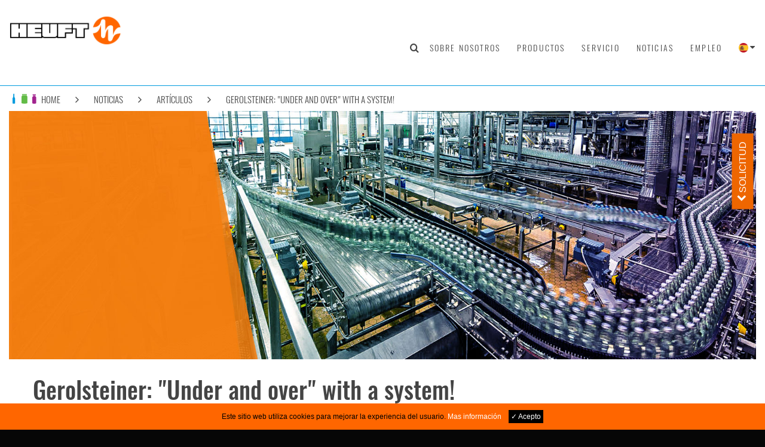

--- FILE ---
content_type: text/html; charset=utf-8
request_url: https://heuft.com/es/noticias-e-informes-actuales/articulos/gerolsteiner-under-and-over-with-a-system
body_size: 9737
content:
<!DOCTYPE HTML>
<html lang="es">
    <head>
        <!-- Basic -->
        <meta charset="UTF-8">
        <meta http-equiv="Content-Type" content="text/html; charset=UTF-8">
        <title>Gerolsteiner: &#34;Under and over&#34; with a system!</title>
        <!-- Descriptions -->
        <meta name="robots" content="index, follow">
        <meta name="author" content="HEUFT SYSTEMTECHNIK GMBH">
        <meta name="keywords" content="Heuft systemtechnik, seguridad del producto,  eficiencia de la línea,  inspección de botellas vacías,  detección de nivel de llenado,  presencia de tapa,  detección de fuga,  etiquetado,  inspección final del envase,  detección de objetos extraños,  inspección de la base,  transporte de botellas,  inspección de paredes laterales,  cajas de botellas,  verificación códigos">
        <meta name="description" content="At the new bottling lines for its own glass bottles Gerolsteiner Brunnen GmbH &amp; Co. KG not only relies on HEUFT QA equipment but also on its line competence.">
        <base href="https://heuft.com">
        <!-- Alternate Languages for SEO -->
        <link rel="alternate" hreflang="de" href="https://heuft.com/de/aktuelles/news-uebersicht/gerolsteiner-drunter-und-drueber-mit-system" /><link rel="alternate" hreflang="en" href="https://heuft.com/en/actual-news/news-overview/gerolsteiner-under-and-over-with-a-system" /><link rel="alternate" hreflang="zh" href="https://heuft.com/zh/news/news-overview/gerolsteiner-under-and-over-with-a-system-chi" /><link rel="alternate" hreflang="fr" href="https://heuft.com/fr/actual-news/Rapport-d-actualite/gerolsteiner-dans-tous-les-sens-mais-avec-methode" />        <!-- Canonical -->
                    <link rel="canonical" href="https://heuft.com/es/noticias-e-informes-actuales/articulos/gerolsteiner-under-and-over-with-a-system" />
                <!-- ogp -->
        <meta property="og:title" content="Gerolsteiner: &#34;Under and over&#34; with a system!" />
        <meta property="og:type" content="website" />
        <meta property="og:description" content="At the new bottling lines for its own glass bottles Gerolsteiner Brunnen GmbH &amp; Co. KG not only relies on HEUFT QA equipment but also on its line competence." />
        <meta property="og:url" content="https://heuft.com/es/noticias-e-informes-actuales/articulos/gerolsteiner-under-and-over-with-a-system" />
        <meta property="og:image" content="https://heuft.com/upload/image/1600x533/heuft_gerolsteiner_title_l.jpg" />
        <!-- RSS-Feed -->
        <link rel="alternate" type="application/rss+xml" title="HEUFT News - RSS Feed" href="https://heuft.com/upload/document/rssfeed/com.heuft.news.es.rss2.xml">
        <!-- Favicon -->
        <link rel="shortcut icon" href="https://heuft.com/core/image/icon/favicon.ico" type="image/x-icon" />
        <!-- Mobile Metas -->
        <meta name="viewport" content="width=device-width, initial-scale=1.0">
        <!-- Load Fonts -->
        <link href="https://heuft.com/core/css/fontloader.css" rel="stylesheet" type="text/css"/>
        <!-- Libs -->
        <script src="https://heuft.com/core/libcache/357d5965c3e5bb28dd0274ada5c84149.js" type="text/javascript"></script>
		<link href="https://heuft.com/core/libcache/357d5965c3e5bb28dd0274ada5c84149.css" rel="stylesheet" type="text/css" />
<link href="https://heuft.com/core/external/photoswipe-4.1.0/photoswipe.css" rel="stylesheet" type="text/css" />
<link href="https://heuft.com/core/external/photoswipe-4.1.0/default-skin/default-skin.css" rel="stylesheet" type="text/css" />
        <style type="text/css">
/* START NEWS_CONTAINER */
#NEWS_CONTAINER { z-index:1;height: 40px; width: 100%; overflow: hidden; position: absolute; font-family: 'Oswald','Calibri','Verdana','Arial',sans-serif; font-size: 18pt; }
#NEWS_CONTAINER #NEWS_CONTAINER_BG { height: 40px; width: 100%; background-color: #ff6600; }
#NEWS_CONTAINER .newsContainer { display: block; height: 40px; position: absolute; margin-top: -40px; font-size: 11pt; color: white; margin-left: 130px; line-height: 40px; }
#NEWS_CONTAINER .newsHeadline { background-color: #ffffff; display: block; height: 40px; width: auto; font-family: 'Oswald','Calibri','Verdana','Arial',sans-serif; font-size: 11pt; position: absolute; top: 0px; margin-top: 0px; margin-left: 3px; padding-left: 10px; padding-right: 10px; z-index: 3; line-height: 40px; }
#NEWS_CONTAINER .newsHeadline:before { content: ''; position: absolute; top: 0px; right: -15px; width: 20px; height: 40px; background: #ffffff; transform: rotate(90deg); transform: skewX(-15deg); -moz-transform: skewX(-15deg); -ms-transform: skewX(-15deg); -khtml-transform: skewX(-15deg); -o-transform: skewX(-15deg); -webkit-transform: skewX(-15deg); }
#NEWS_CONTAINER #NEWS_CONTAINER_BG.animated { -webkit-animation-duration: 0.2s; -webkit-animation-fill-mode: both; -moz-animation-duration: 0.2s; -moz-animation-fill-mode: both; -webkit-animation-iteration-count: 1; -moz-animation-iteration-count: 1; }
#NEWS_CONTAINER .delay-animated { -webkit-animation-duration: 0.4s; -webkit-animation-fill-mode: both; -moz-animation-duration: 0.4s; -moz-animation-fill-mode: both; -webkit-animation-iteration-count: 1; -moz-animation-iteration-count: 1; -webkit-animation-delay: 0.3s;  animation-delay: 0.3s; }
#NEWS_CONTAINER .marquee { width: calc(100% - 10px); max-width: 100vw; height: 40px; white-space: nowrap; overflow: hidden; display: table; margin-left: 10px; }
#NEWS_CONTAINER .marquee div { display: inline-block; padding-left: 50%; animation: marquee 40s linear infinite; color: #ffffff; text-transform: uppercase; display: table-cell; vertical-align: middle; }
_:-ms-fullscreen, :root #NEWS_CONTAINER .marquee div { animation: marquee 60s linear infinite; }
#NEWS_CONTAINER .marquee div:hover { animation-play-state: paused;	}
#NEWS_CONTAINER.noScroll .marquee { width: calc(100% - 90px); padding-left: 80px; white-space: normal; }
#NEWS_CONTAINER.noScroll .marquee div { animation-play-state: paused; animation: normal; text-align: center; width: 100%; padding-left: 0px; }
#NEWS_CONTAINER .marquee div a { text-decoration: none; color: #ffffff; transition: color 300ms linear; }
#NEWS_CONTAINER .marquee div a:hover { color: #000000; transition: color 300ms linear; }
/* START ANIMATION */
@keyframes marquee { 0% { transform: translateX(0); } 100% { transform: translateX(-100%); } }
.newsSlideIn { -webkit-animation-name: newsSlideIn; -moz-animation-name: newsSlideIn; -o-animation-name: newsSlideIn; animation-name: newsSlideIn; }
.newsSlideUp { animation: newsSlideUp 500ms linear; }
@-webkit-keyframes newsSlideIn { from { margin-left: 1920px; } to { margin-top: 0px; } }  
@-moz-keyframes newsSlideIn { from { margin-left: 1920px; } to { margin-top: 0px; } }
@-webkit-keyframes newsSlideUp { from { margin-top: 40px } to { margin-top: 0; } }  
@-moz-keyframes newsSlideUp { from { margin-top: 40px } to { margin-top: 0; } }
@media screen and (max-width: 900px) {
	#NEWS_CONTAINER .newsHeadline { font-size: 9pt; }
	#NEWS_CONTAINER { font-size: 12pt; }
	#NEWS_CONTAINER .marquee div { animation: marquee 30s linear infinite; }
	_:-ms-fullscreen, :root #NEWS_CONTAINER .marquee div { animation: marquee 40s linear infinite; }
}
@media screen and (max-width: 400px) {
	#NEWS_CONTAINER { font-size: 8pt; }
	#NEWS_CONTAINER .marquee div { animation: marquee 10s linear infinite; }
	_:-ms-fullscreen, :root #NEWS_CONTAINER .marquee div { animation: marquee 20s linear infinite; }
}
#branch-bar {margin-top:40px;}
        </style>
    </head>
    <body class="beverage">

        <!-- Overlay for HEUFT Sidebar -->
        <div class="heuft-sidebar-overlay"></div>

        <!-- HEUFT Sidebar -->
        <aside id="heuft-sidebar" class="heuft-sidebar heuft-sidebar-default heuft-sidebar-fixed-left">
            <div class="heuft-sidebar-header">
                <div class="col-xs-2" id="heuft-sidebar-close">
                    <li class="fa fa-chevron-left"></li>
                </div>
                <div class="col-xs-10">
                    <a href="https://heuft.com/es">
                        <img src="https://heuft.com/core/image/logo/HEUFT.logo.png"  class="img-responsive" width="100%"   />                    </a>
                </div>
            </div>
            <ul>
                <li>
                    <div class="list-search">
                        <form action="https://heuft.com/es/search" method="GET" class="searchform-slider">
                            <div class="form-group">
                                <div class="input-group">
                                    <input class="form-control" name="search-slider" type="text" placeholder="Buscar..."> 
                                    <span class="input-group-btn"> 
                                        <button type="button" class="btn btn-primary branch-bg" id="search-button"><i class="fa fa-search fa-fw"></i></button>
                                    </span>
                                </div>
                            </div>
                        </form>
                    </div>
                </li>
                <li class="sidebar-menu">
                    <a id="toggle-branche"><i class="fa fa-beverage"></i><i class="fa fa-food"></i><i class="fa fa-pharma"></i> Branche <i class="fa fa-chevron-down pull-right"></i> </a>
                </li>
                <div class="sidebar-branche default-hidden">
                    <li>
                        <a class="heuft-text-beverage" href="https://beverage.heuft.com/es"><i class="fa fa-beverage"></i> Beverage</a>
                    </li>
                    <li>
                        <a class="heuft-text-food" href="https://food.heuft.com/es"><i class="fa fa-food"></i> Food</a>
                    </li>
                    <li>
                        <a class="heuft-text-pharma" href="https://pharma.heuft.com/es"><i class="fa fa-pharma"></i> Pharma</a>
                    </li>
                </div>

                                                                <li class="default-link"><a href="https://heuft.com/es/sobre-nosotros">Sobre nosotros</a></li>
                            <li class="default-link"><a href="https://heuft.com/es/productos">Productos</a></li>
                            <li class="default-link"><a href="https://heuft.com/es/servicio">Servicio</a></li>
                                                        <li class="default-link">
                                                                                            <a href="https://heuft.com/es/noticias-e-informes-actuales" class="" style="padding-left:8px;">Noticias</a>
                                                                                                                            <a href="https://heuft.com/es/noticias-e-informes-actuales/articulos" class="" style="padding-left:20px;">Artículos</a>
                                                                                                                            <a href="https://heuft.com/es/noticias-e-informes-actuales/articulos/gerolsteiner-under-and-over-with-a-system" class="" style="padding-left:32px;"><strong>Gerolsteiner: &#34;Under and over&#34; with a system!</strong></a>
                                                                                        </li>
                                                            <li class="sidebar-menu">
                    <a id="toggle-language"><i class="language language-es"></i> Español<i class="fa fa-chevron-down pull-right"></i></a>
                </li>
                <div class="sidebar-language default-hidden">
                                            <li><a href="https://heuft.com/de/aktuelles/news-uebersicht/gerolsteiner-drunter-und-drueber-mit-system"><i class="language language-de"></i> Alemán</a></li><li><a href="https://heuft.com/en/actual-news/news-overview/gerolsteiner-under-and-over-with-a-system"><i class="language language-en"></i> Ingles</a></li><li><a href="https://heuft.com/it/actual-news/articoli/gerolsteiner-under-and-over-with-a-system"><i class="language language-it"></i> Italiano</a></li><li><a href="https://heuft.com/es/noticias-e-informes-actuales/articulos/gerolsteiner-under-and-over-with-a-system"><i class="language language-es"></i> Español</a></li><li><a href="https://heuft.com/zh/news/news-overview/gerolsteiner-under-and-over-with-a-system-chi"><i class="language language-zh"></i> Chino</a></li><li><a href="https://heuft.com/ru/actual-news/news/gerolsteiner-under-and-over-with-a-system"><i class="language language-ru"></i> Ruso</a></li><li><a href="https://heuft.com/fr/actual-news/Rapport-d-actualite/gerolsteiner-dans-tous-les-sens-mais-avec-methode"><i class="language language-fr"></i> French</a></li>                                    </div>
                <li class="default-link cta-sidebar">
                    <a class="btn-cta-sidebar"><i class="fa fa-envelope-o" aria-hidden="true"></i> Solicitud</a>
                </li>
            </ul>
        </aside>

        <div class="body">
            <header id="header" data-plugin-options='{"stickyEnabled": true, "stickyEnableOnBoxed": true, "stickyEnableOnMobile": true, "stickyStartAt": 57, "stickySetTop": "-57px", "stickyChangeLogo": true}'>
                <div class="header-body" style="background:white;">
                    <div class="container header-container">
                        <div class="heuft-sidebar-toggle" id="header-menu-toggle">
                            <i class="fa fa-bars fa-2x"></i>
                        </div> 
                        <div class="header-logo">
                            <a href="https://heuft.com/es">
                                <img alt="HEUFT" height="54" data-sticky-height="40" data-sticky-top="36" src="https://heuft.com/core/image/logo/HEUFT.logo.png">
                            </a>
                        </div>
                    </div>
                    <div class="container header-nav header-nav-stripe">
                        <div class="header-nav-main">
                            <nav>
                                <ul class="nav nav-pills">
                                    <li class="searchbox-header">
                                        <form class="searchform-header" action="https://heuft.com/es/search" method="GET">
                                            <input class="navbar-form search-box" name="search-header" placeholder="Buscar...">
                                            <span class="search-icon"><i class="fa fa-search fa-fw"></i></span>
                                        </form>
                                    </li>
                                    <li><a href="https://heuft.com/es/sobre-nosotros">Sobre nosotros</a></li>
                                    <li><a href="https://heuft.com/es/productos">Productos</a></li>
                                    <li><a href="https://heuft.com/es/servicio">Servicio</a></li>
                                    <li><a href="https://heuft.com/es/noticias-e-informes-actuales">Noticias</a></li>
                                    <li><a href="https://heuft.com/es/sobre-nosotros/jobs-career">Empleo</a></li>
                                    <li class="dropdown">
                                        <a class="dropdown-toggle" href="javascript:void();">
                                            <i class="language language-es"></i>
                                        </a>
                                        <ul class="dropdown-menu">
                                                                                            <li><a href="https://heuft.com/de/aktuelles/news-uebersicht/gerolsteiner-drunter-und-drueber-mit-system"><i class="language language-de"></i></a></li><li><a href="https://heuft.com/en/actual-news/news-overview/gerolsteiner-under-and-over-with-a-system"><i class="language language-en"></i></a></li><li><a href="https://heuft.com/it/actual-news/articoli/gerolsteiner-under-and-over-with-a-system"><i class="language language-it"></i></a></li><li><a href="https://heuft.com/es/noticias-e-informes-actuales/articulos/gerolsteiner-under-and-over-with-a-system"><i class="language language-es"></i></a></li><li><a href="https://heuft.com/zh/news/news-overview/gerolsteiner-under-and-over-with-a-system-chi"><i class="language language-zh"></i></a></li><li><a href="https://heuft.com/ru/actual-news/news/gerolsteiner-under-and-over-with-a-system"><i class="language language-ru"></i></a></li><li><a href="https://heuft.com/fr/actual-news/Rapport-d-actualite/gerolsteiner-dans-tous-les-sens-mais-avec-methode"><i class="language language-fr"></i></a></li>                                                                                    </ul>
                                    </li>
                                </ul>
                            </nav>
                        </div>
                    </div>
                </div>
            </header>
		<!-- START NEWS_CONTAINER -->
<!--		<div id="NEWS_CONTAINER" class="noScroll">
			<div id="NEWS_CONTAINER_BG" class="newsSlideUp animated">
				<span class="newsHeadline delay-animated newsSlideIn">
				// VIRTUAL 2021 //
			</span> 
			<div class="marquee">
				<div><a href="https://heuft.com/webexhibition" title="" target="_blank">Visit our virtual Customer Center</a></div>
			</div>
			</div>  
		</div>-->
            <div id="branch-bar"></div>


            
            <div class="container">
                <div class="breadcrumb-string">
                    <ul>
                        <li>
                            <div class="dropdown"> 
                                <a class="dropdown-toggle" href="javascript:void();">
                                                                            <span><i class="fa fa-beverage heuft-text-beverage"></i><i class="fa fa-food heuft-text-food"></i><i class="fa fa-pharma heuft-text-pharma"></i> HOME</span>
                                                                    </a>
                                <ul class="dropdown-menu">
                                    <li>
                                        <a href="https://heuft.com/es">
                                            <i class="fa fa-beverage heuft-text-beverage"></i><i class="fa fa-food heuft-text-food"></i><i class="fa fa-pharma heuft-text-pharma"></i> HOME                                        </a>
                                    </li>
                                    <li class="divider"></li>
                                    <li><a href="https://beverage.heuft.com/es" class="heuft-text-beverage"><i class="fa fa-beverage"></i> Beverage HOME</a></li>
                                    <li><a href="https://food.heuft.com/es" class="heuft-text-food"><i class="fa fa-food"></i> Food HOME</a></li>
                                    <li><a href="https://pharma.heuft.com/es" class="heuft-text-pharma"><i class="fa fa-pharma"></i> Pharma HOME</a></li>
                                </ul>
                            </div>
                        </li>
                          <li class="pl-sm pr-sm">
                                                <i class="fa fa-angle-right"></i>
                                            </li><li><a href="https://heuft.com/es/noticias-e-informes-actuales">Noticias</a></li>  <li class="pl-sm pr-sm">
                                                <i class="fa fa-angle-right"></i>
                                            </li><li><a href="https://heuft.com/es/noticias-e-informes-actuales/articulos">Artículos</a></li>  <li class="pl-sm pr-sm">
                                                <i class="fa fa-angle-right"></i>
                                            </li><li><a href="https://heuft.com/es/noticias-e-informes-actuales/articulos/gerolsteiner-under-and-over-with-a-system">Gerolsteiner: &#34;Under and over&#34; with a system!</a></li>                    </ul>
                </div>
            </div>
<div class="main" role="main" data-pageid="598">

  <div class="image-teaser-container container">
      <div class="btn btn-cta-info"><i class="fa fa-chevron-left"></i> SOLICITUD</div>
       <div class="image-teaser">      <img src="https://heuft.com/upload/image/1600x533/heuft_gerolsteiner_title_l.jpg" alt="heuft_gerolsteiner_title_l.jpg" class="img-responsive"  id="photoswipe-open"  />    </div>
  </div>
    
  <div class="container container-small news-container mt-xlg">
        <h1>Gerolsteiner: &#34;Under and over&#34; with a system!</h1>
        <div class="mt-xl">
            <p><strong>At the new bottling lines for its own glass bottles Gerolsteiner Brunnen GmbH &amp; Co. KG not only relies on HEUFT QA equipment but also on its line competence.</strong></p>
        </div>
        <div class="mt-xl">
            <p>The fountain company has already had the best experiences with detection and labelling technologies from Burgbrohl in its <a href="en/actual-news/news-overview/heuft-labelling-empty-bottle-inspection-full-container-inspection-gerolsteiner">refillable glass line 3</a>. It was therefore crystal clear that they were also to be used in the two new bottling lines 4 and 5 for the <a href="https://www.gerolsteiner.de/de/gerolsteiner-geschichten/die-beste-loesung-ist-vielfalt/">Gerolsteiner 0.75l individual bottle</a>. HEUFT systems now take over</p>

<p class="img-responsive  fl-r pr-sm" style="width:400px;height:225px;"><video id=118 class="video-js vjs-16-9 vjs-default-skin vjs-big-play-centered" poster="https://heuft.com/core/image/logo/video_poster.png" preload="none" data-video=""></video>  <script>$(document).ready(function(){
                        var source = [{src:"https://heuft.com/upload/video/upload/1080p/en/Gerolsteiner-Anlage-5-1080p.mp4",
                                    type: "video/mp4",
                                    label: "1080p"},{src:"https://heuft.com/upload/video/upload/720p/en/Gerolsteiner-Anlage-5-1080p.mp4",
                                    type: "video/mp4",
                                    label: "720p"},{src:"https://heuft.com/upload/video/upload/360p/en/Gerolsteiner-Anlage-5-1080p.mp4",
                                    type: "video/mp4",
                                    label: "360p"},];
                videojs("118", {
                    controls: true,
                    plugins: {videoJsResolutionSwitcher:{default: "high", dynamicLabel: true}}
                }, function(){
                    var player = this;
                    window.player = player;

                    player.updateSrc(source)
                    player.on("resolutionchange", function(){
                    })
                });
                videojs("118").videoJsResolutionSwitcher();                
                });
                </script></p>

<ul class="normal-list">
	<li>the <a href="en/actual-news/news-overview/series-line-optimisation-part-2-empty-bottle-sorting-empties-under-control">sorting of the empty bottles</a>,</li>
	<li>the cap absence check,</li>
	<li>the <a href="en/product/beverage/empty-containers/xray-assisted-empty-bottle-inspection-heuft-inline-ii-ixs">empty bottle inspection</a>,</li>
	<li>the fill level check, the fill management and the <a href="en/actual-news/news-overview/nick-and-cut-detection-at-gerolsteiner-heuft-finds-nicks">closure inspection</a>,</li>
	<li>the floater and <a href="en/actual-news/news-overview/full-bottle-inspection-glass-in-glass-detection-at-the-pulse-of-time">glass-in-glass detection in full bottles</a>, as well as</li>
	<li>the <a href="en/product/beverage/labelling-beverage/labelling-machine-heuft-tornado-ii-classic">labelling</a> and label inspection.</li>
</ul>

<h2>Smart layout for conveyors from HEUFT</h2>

<p>&nbsp;</p>

<p>The HEUFT engineering team created the layouts for both lines in close cooperation with the Gerolsteiner project planning department - and supplied the equipment for a smooth container transport:</p>

<ul class="normal-list">
	<li><a href="en/product/beverage/container-transport/container-transport-heuft-conveyor">HEUFT conveyor belts</a> in hygienic design gently convey the bottles from the unpacker through the entire wet section to the packer.</li>
	<li>Automatic internal chain cleaning and T-CIP in microbiologically sensitive areas keep the belts permanently clean.</li>
</ul>

<h2>Line control and belt control in division of labour</h2>

<p>&nbsp;</p>

<p>The HEUFT <em>synchron</em> creates full control and efficiency:</p>

<ul class="normal-list">
	<li>The higher-level HEUFT <em>synchron DP</em> line control communicates with the integrated machines, the dryer section and the hygiene center on the basis of a network. By means of automatic data synchronization between different line components such as the empty crate buffer, the new glass infeed and the machines it ensures an uninterrupted and efficient filling operation even during high rejection rates or brief faults.</li>
	<li>Separate HEUFT <em>synchron TXI</em> modules realize a<a href="en/actual-news/news-overview/Line-optimisation_ part-03-efficiently-controlled-container-transport"> gentle control and quiet regulation of the sensitive single-lane conveyor areas</a> in front of the unscrewing device, filler and labeller.</li>
</ul>

<h2>Low consumption, reduced operating effort</h2>

<p>&nbsp;</p>

<p>Belt motors only run when they are actually needed. This reduces energy and media consumption and ensures a lean carbon footprint! Light barriers and the smart distance tracking of the conveyor control system determine whether and for how long bottles are in the segment concerned.</p>

<p><a href="en/actual-news/news-overview/lambda-k_alternative-to-reject-table_line-optimisation">Space-saving HEUFT <em>LAMBDA-K</em> rejection systems</a> feed reusable Gerolsteiner individual bottles back into the line circuit via return conveyors without the need for an operator. They transport defective containers directly to large containers outside the lines for automatic disposal.</p>

<h2>Custom-fit designs for full efficiency</h2>

<p>&nbsp;</p>

<p>To achieve <a href="en/actual-news/news-overview/Line-optimisation_ part-03-efficiently-controlled-container-transport">efficient container handling</a> in both lines, they have particular layouts:</p>

<p>&nbsp;</p>

<p><strong>High-capacity line 4</strong></p>

<p>With 43,000 bottles per hour, it is the fastest of the three returnable glass lines in Gerolstein and combines</p>

<ul class="normal-list">
	<li>sufficiently dimensioned full and empty buffer areas,</li>
	<li>with the operator-free return of rejected bottles.</li>
</ul>

<p><strong>High-efficiency line 5</strong></p>

<p>It is the result of the excellent cooperation between the Gerolsteiner production and project planning departments and the <a href="en/about-us/life-cycle-partnership-heuft">HEUFT engineering experts</a>. The high-efficiency line is convincing due to its operator-oriented layout with short distances. It also offers the following advantages among others in a very confined space:</p>

<ul class="normal-list">
	<li>The entire wet section can be handled conveniently and simply with a total of only three employees (at the filler, bottle washer and labeler/packer).</li>
	<li>All areas of the line are easily accessible at ground level, and there is largely no need for access ladders.</li>
</ul>

<div class="col-md-4 rightCol">
<p><div id="set228" class="carousel slide fullscreen" data-ride="carousel" data-interval="false"><ol class="carousel-indicators"><li data-target="#set228" data-slide-to="0" class="active"></li><li data-target="#set228" data-slide-to="1"></li><li data-target="#set228" data-slide-to="2"></li><li data-target="#set228" data-slide-to="3"></li><li data-target="#set228" data-slide-to="4"></li><li data-target="#set228" data-slide-to="5"></li><li data-target="#set228" data-slide-to="6"></li><li data-target="#set228" data-slide-to="7"></li><li data-target="#set228" data-slide-to="8"></li><li data-target="#set228" data-slide-to="9"></li><li data-target="#set228" data-slide-to="10"></li><li data-target="#set228" data-slide-to="11"></li><li data-target="#set228" data-slide-to="12"></li><li data-target="#set228" data-slide-to="13"></li></ol><div class="carousel-inner" role="listbox"><div class="item active"><img src="https://heuft.com/upload/image/400x200/017i0519_800x400.jpg"  class="img-responsive"    /></div><div class="item"><img src="https://heuft.com/upload/image/400x200/017i1604_800x400.jpg"  class="img-responsive"    /></div><div class="item"><img src="https://heuft.com/upload/image/400x200/017i0087_800x400.jpg"  class="img-responsive"    /></div><div class="item"><img src="https://heuft.com/upload/image/400x200/017i2061_800x400.jpg"  class="img-responsive"    /></div><div class="item"><img src="https://heuft.com/upload/image/400x200/017i0859_800x400.jpg"  class="img-responsive"    /></div><div class="item"><img src="https://heuft.com/upload/image/400x200/017i0485_800x400.jpg"  class="img-responsive"    /></div><div class="item"><img src="https://heuft.com/upload/image/400x200/017i0589_800x400.jpg"  class="img-responsive"    /></div><div class="item"><img src="https://heuft.com/upload/image/400x200/017i1142_800x400.jpg"  class="img-responsive"    /></div><div class="item"><img src="https://heuft.com/upload/image/400x200/017i1267_800x400.jpg"  class="img-responsive"    /></div><div class="item"><img src="https://heuft.com/upload/image/400x200/017i0812_800x400.jpg"  class="img-responsive"    /></div><div class="item"><img src="https://heuft.com/upload/image/400x200/017i1856_800x400.jpg"  class="img-responsive"    /></div><div class="item"><img src="https://heuft.com/upload/image/400x200/017i1779_800x400.jpg"  class="img-responsive"    /></div><div class="item"><img src="https://heuft.com/upload/image/400x200/017i0623_800x400.jpg"  class="img-responsive"    /></div><div class="item"><img src="https://heuft.com/upload/image/400x200/017i0391_800x400.jpg"  class="img-responsive"    /></div></div><a class="left carousel-control" href="#set228" role="button" data-slide="prev" style="z-index:50;"><span class="fa fa-chevron-left glyphicon-chevron-left branch-text" aria-hidden="true"></span></a><a class="right carousel-control" href="#set228" role="button" data-slide="next" style="z-index:50;"><span class="fa fa-chevron-right glyphicon-chevron-right branch-text" aria-hidden="true"></span></a></div><div class="pswp" tabindex="-1" role="dialog" aria-hidden="true">
                                <div class="pswp__bg"></div>
                                <div class="pswp__scroll-wrap">
                                <div class="pswp__container">
                                    <div class="pswp__item"></div>
                                    <div class="pswp__item"></div>
                                    <div class="pswp__item"></div>
                                </div>
                <div class="pswp__ui pswp__ui--hidden">
                    <div class="pswp__top-bar">
                        <div class="pswp__counter"></div>
                        <button class="pswp__button pswp__button--close" title="Close (Esc)"></button>
                        <button class="pswp__button pswp__button--share" title="Share"></button>
                        <button class="pswp__button pswp__button--fs" title="Toggle fullscreen"></button>
                        <button class="pswp__button pswp__button--zoom" title="Zoom in/out"></button>
                        <div class="pswp__preloader">
                            <div class="pswp__preloader__icn">
                              <div class="pswp__preloader__cut">
                                <div class="pswp__preloader__donut"></div>
                              </div>
                            </div>
                        </div>
                    </div>
                    <div class="pswp__share-modal pswp__share-modal--hidden pswp__single-tap">
                        <div class="pswp__share-tooltip"></div>
                    </div>
                    <button class="pswp__button pswp__button--arrow--left" title="Previous (arrow left)">
                    </button>
                    <button class="pswp__button pswp__button--arrow--right" title="Next (arrow right)">
                    </button>
                    <div class="pswp__caption">
                        <div class="pswp__caption__center"></div>
                    </div></div></div></div><script type="text/javascript">
                        $(document).ready(function () {
                        var openPhotoSwipe = function () {
                        var pswpElement = document.querySelectorAll(".pswp")[0];
                        var items = [{src: "https://heuft.com/upload/image/800x400/017i0519_800x400.jpg", h:400, w:800, title:""},{src: "https://heuft.com/upload/image/800x400/017i1604_800x400.jpg", h:400, w:800, title:""},{src: "https://heuft.com/upload/image/800x400/017i0087_800x400.jpg", h:400, w:800, title:""},{src: "https://heuft.com/upload/image/800x400/017i2061_800x400.jpg", h:400, w:800, title:""},{src: "https://heuft.com/upload/image/800x400/017i0859_800x400.jpg", h:400, w:800, title:""},{src: "https://heuft.com/upload/image/800x400/017i0485_800x400.jpg", h:400, w:800, title:""},{src: "https://heuft.com/upload/image/800x400/017i0589_800x400.jpg", h:400, w:800, title:""},{src: "https://heuft.com/upload/image/800x400/017i1142_800x400.jpg", h:400, w:800, title:""},{src: "https://heuft.com/upload/image/800x400/017i1267_800x400.jpg", h:400, w:800, title:""},{src: "https://heuft.com/upload/image/800x400/017i0812_800x400.jpg", h:400, w:800, title:""},{src: "https://heuft.com/upload/image/800x400/017i1856_800x400.jpg", h:400, w:800, title:""},{src: "https://heuft.com/upload/image/800x400/017i1779_800x400.jpg", h:400, w:800, title:""},{src: "https://heuft.com/upload/image/800x400/017i0623_800x400.jpg", h:400, w:800, title:""},{src: "https://heuft.com/upload/image/800x400/017i0391_800x400.jpg", h:400, w:800, title:""},];
                        var options = {
                            history: true,
                            focus: false,
                            bgOpacity: 0.8
                            };

                        var gallery = new PhotoSwipe(pswpElement, PhotoSwipeUI_Default, items, options);
                        gallery.init();};

                        document.getElementById("photoswipe-open-set228").onclick = openPhotoSwipe;$('.pswp').detach().appendTo('body');});</script><h3 class="pointer fl-r" id="photoswipe-open-set228">Fullscreen <i class="fa fa-arrows-alt"></i></h3></p>
</div>

<p>What at first glance looks like a wild &quot; under and over &quot; of conveyors and belts is in reality a well thought-out design with a system behind it! The Gerolsteiner individual bottles move swiftly and efficiently on different levels through line 5, where 36,000 of them are filled every hour.</p>

<h2>Full product quality, maximum automation</h2>

<p>&nbsp;</p>

<p>To do this, they not only have to conquer curves, 180-degree switchbacks and serpentines, but also steep inclines and declines. Thanks to optimum belt mechanics and precise belt control, the bottles can neither slip nor fall over.</p>

<p>Even at high line speeds, top-level packaging and product quality is ensured. And at the same time an exceptionally high level of automation and overall efficiency!</p>
        </div>
                
  </div>
<div class="container container-small mt-xlg"><div class="row menu-image-wrapper"><div class="col-xs-12 col-sm-6 col-md-3">
                                <div class="menu-image-container">
                                    <a href="https://heuft.com/es/noticias-e-informes-actuales/articulos/heuft-labelling-empty-bottle-inspection-full-container-inspection-gerolsteiner">
                                        <h4>Gerolsteiner:  returnables with added value</h4>
                                        <img src="https://heuft.com/upload/image/400x267/tornado-ii-gerolsteiner-title-l.jpg" alt="Gerolsteiner:  returnables with added value" class="img-responsive"    />
                                    </a>
                                </div>
                                
                            </div><div class="col-xs-12 col-sm-6 col-md-3">
                                <div class="menu-image-container">
                                    <a href="https://heuft.com/es/noticias-e-informes-actuales/articulos/nick-and-cut-detection-at-gerolsteiner-heuft-finds-nicks">
                                        <h4>Gerolsteiner: HEUFT finds nicks</h4>
                                        <img src="https://heuft.com/upload/image/400x267/heuft-einschneider-title-l_400x200.jpg" alt="Gerolsteiner: HEUFT finds nicks" class="img-responsive"    />
                                    </a>
                                </div>
                                
                            </div><div class="col-xs-12 col-sm-6 col-md-3">
                                <div class="menu-image-container">
                                    <a href="https://heuft.com/es/noticias-e-informes-actuales/articulos/Line-optimisation-part-03-efficiently-controlled-container-transport">
                                        <h4>Line optimisation, part 3: Efficiently controlled container transport</h4>
                                        <img src="https://heuft.com/upload/image/400x267/line_optimisation_title_l.png" alt="Line optimisation, part 3: Efficiently controlled container transport" class="img-responsive"    />
                                    </a>
                                </div>
                                
                            </div></div></div></div>

        </div> <!-- End of DIV CLASS BODY -->
        <div class="" id="cookie-privacy-declaration"> 
            <div class="col-sm-8 col-sm-offset-2">
                <div class="">Este sitio web utiliza cookies para mejorar la experiencia del usuario.  <a href="https://heuft.com/es/345">Mas información</a><span id="btn-cookieaccept">✓ Acepto</span></div>
            </div>
        </div>
                
        <footer id="footer">     
            <div class="container">
                <div class="row sitemap-links">
                    <div class="col-md-2 col-sm-4 col-xs-6">
                        <h4>Sobre HEUFT</h4>
                        <ul>
                            <li><a href="https://heuft.com/es/sobre-nosotros/heuft-company-profile">HEUFT es SYSTEMTECHNIK</a></li>
                            <li><a href="https://heuft.com/es/sobre-nosotros/international">Presencia global</a></li>
                            <li><a href="https://heuft.com/es/sobre-nosotros/como-encontrarnos">Cómo encontrarnos</a></li>
                            <li><a href="https://heuft.com/es/sobre-nosotros/jobs-career">Jobs & careers at HEUFT</a></li>
                        </ul>
                    </div>
                    <div class="col-md-2 col-sm-4 col-xs-6">
                        <h4>Noticias</h4>
                        <ul>
                            <li><a href="https://heuft.com/es/noticias-e-informes-actuales/articulos">Artículos</a></li>
                            <li><a href="https://heuft.com/es/noticias-e-informes-actuales/fechas-de-feria-heuft">HEUFT fechas de Feria</a></li>
                            <li><a href="https://heuft.com/es/noticias-e-informes-actuales/technews">Folletos, volates y boletines informativos</a></li>
                            <li><a href="https://heuft.com/es/noticias-e-informes-actuales/articulos/archivo-de-noticias">Archivo de Noticias</a></li>
                        </ul>
                    </div>
                    <div class="row hidden-md hidden-sm hidden-lg"></div>
                    <div class="col-md-2 col-sm-4 col-xs-6">
                        <h4>Servicio</h4>
                        <ul>
                            <li><a href="https://heuft.com/es/servicio/cursos-de-formación">Cursos de Formación HEUFT </a></li>
                            <li><a href="https://heuft.com/es/servicio/heuft-24-7-service">Servicio 24/7: HEUFT no te dejará solo!</a></li>
                            <li><hr class="solid"></li>
                            <li><span class="btn-cta-footer" ><i class="fa fa-envelope-o"></i> SOLICITUD</span></li>
                        </ul>
                    </div>
                    <div class="col-md-2 col-sm-4 col-xs-6">
                        <h4>Beverage</h4>
                        <ul>
                            <li><a href="https://heuft.com/es/productos/bebidas/envases-vacios">Envases vacíos</a></li>
                            <li><a href="https://heuft.com/es/productos/bebidas/envases-ilenos">Envases llenos</a></li>
                            <li><a href="https://heuft.com/es/productos/bebidas/etiquetado-bebidas">Etiquetado</a></li>
                            <li><a href="https://heuft.com/es/productos/bebidas/transporte-de-envase-bev">Transporte de envase</a></li>
                            <li><a href="https://heuft.com/es/productos/bebidas/falso-rechazo-bev">Rechazo de producto defectuoso</a></li>
                            <li><a href="https://heuft.com/es/productos/bebidas/soluciones-it-bev">Soluciones IT</a></li>
                        </ul>
                    </div>
                    <div class="row hidden-md hidden-sm hidden-lg"></div>
                    <div class="col-md-2 col-sm-4 col-xs-6">
                        <h4>Food</h4>
                        <ul>
                            <li><a href="https://heuft.com/es/productos/alimentacion/envases-vacios-food">Envases Vacíos</a></li>
                            <li><a href="https://heuft.com/es/productos/alimentacion/envases-ilenos-food">Envases llenos</a></li>
                            <li><a href="https://heuft.com/es/productos/alimentacion/producto-e-inspección-de-envalado">Producto e inspección de embalado</a></li>
                            <li><a href="https://heuft.com/es/productos/alimentacion/etiquetado-food">Etiquetado</a></li>
                            <li><a href="https://heuft.com/es/productos/alimentacion/falso-rechazo-food">Rechazo de producto defectuoso</a></li>
                        </ul>
                    </div>
                    <div class="col-md-2 col-sm-4 col-xs-6">
                        <h4>Pharma</h4>
                        <ul>
                            <li><a href="https://heuft.com/es/productos/farma/envases-vacios-pharma">Envases vacíos</a></li>
                            <li><a href="https://heuft.com/es/productos/farma/envases-ilenos-pharma">Envases llenos</a></li>
                            <li><a href="https://heuft.com/es/productos/farma/inspeccion-de-embalaje-pharma">Inspección de embalaje</a></li>
                            <li><a href="https://heuft.com/es/productos/farma/rechazo-de-defectos">Rechazo de producto defectuoso</a></li>
                        </ul>
                    </div>
                </div>
<!--                <span class="btn-cta-footer" ><i class="fa fa-envelope-o"></i> SOLICITUD</span>-->
            </div>
            			<!-- START SOCIAL-MEDIA -->
			<div id="SOCIALMEDIA" class="container">
				<div class="socialMedia">
					<a href="https://facebook.com/heuft.systemtechnik" title="" target="_blank"><div class="bt facebook"></div></a>
				</div>
				<div class="socialMedia">
					<a href="https://www.youtube.com/c/heuft" title="" target="_blank"><div class="bt youtube"></div></a>
				</div>
				<div class="socialMedia">
                                    <a href="https://linkedin.com/company/heuft" title="" target="_blank"><div class="bt linkedIn"></div></a>					
				</div>
				<div class="socialMedia">
					<a href="https://www.xing.com/companies/heuftsystemtechnikgmbh" title="" target="_blank"><div class="bt xing"></div></a>
				</div>
				<div class="socialMedia">
					<a href="https://www.instagram.com/heuft.systemtechnik/" title="" target="_blank"><div class="bt instagram"></div></a>
				</div>
			</div>
			<!-- END SOCIAL-MEDIA -->
            <div class="footer-copyright">
                <div class="container">
                    <div class="row">
                        <div class="col-md-5 col-md-push-4">
                            <div class="text text-center">
                                <div class="m-auto">
                                    <a href="https://heuft.com/es/contacto" class="text-uppercase">Contacto</a>
                                        <span>|</span>
                                    <a href="https://heuft.com/es/imprint" class="text-uppercase">Imprint</a>
                                        <span>|</span>
                                    <a href="https://heuft.com/es/privacy-policy" class="text-uppercase">Privacy policy</a>
                                        <span>|</span>
                                    <a href="https://heuft.com/es/compliance" class="text-uppercase">Compliance</a>
                                        <span>|</span>
                                    <a href="https://heuft.com/es/sitemap" class="text-uppercase">Sitemap</a>
                                </div>
                            </div>
                        </div>
                        <div class="col-md-3 hidden-xs col-md-push-4">
                                <div class="logo pull-right">
                                    <a href="https://heuft.com/es/">
                                        <img alt="HEUFT" class="img-responsive" src="https://heuft.com/core/image/logo/HEUFT.logo.black.png">
                                    </a>
                                </div>
                        </div>
                        <div class="col-md-4 col-xs-12 col-lg-pull-8 col-md-pull-8">
                            <div class="text">
                                <span>© Derechos de autor 2025 HEUFT SYSTEMTECHNIK GMBH. Todos los derechos reservados.</span>
                            </div>
                        </div>
                    </div>
                </div>
            </div>
        </footer>
        <script src="https://heuft.com/core/libcache/589f0cfca902b966521c86183107d6ec.js" type="text/javascript"></script>
		<link href="https://heuft.com/core/libcache/589f0cfca902b966521c86183107d6ec.css" rel="stylesheet" type="text/css" />
<script src="https://heuft.com/core/external/photoswipe-4.1.0/photoswipe.js" type="text/javascript"></script>
<script src="https://heuft.com/core/external/photoswipe-4.1.0/photoswipe-ui-default.min.js" type="text/javascript"></script>
<script src="https://heuft.com/core/external/video-js-5.4.4/video.min.js" type="text/javascript"></script>
<link href="https://heuft.com/core/external/video-js-5.4.4/video-js.min.css" rel="stylesheet" type="text/css" />
<script src="https://heuft.com/core/external/video-js-5.4.4/resolution-switcher/videojs-resolution-switcher.js" type="text/javascript"></script>
<link href="https://heuft.com/core/external/video-js-5.4.4/resolution-switcher/videojs-resolution-switcher.css" rel="stylesheet" type="text/css" />
    
        
        <script type="text/javascript">
            $(document).ready(function(){
                checkCookiePrivacy();
                $('#btn-cookieaccept').on('click',function(){ setCookiePrivacy(); });
            });
        </script>
        
                
    </body>
</html>


--- FILE ---
content_type: text/css
request_url: https://heuft.com/core/css/fontloader.css
body_size: 363
content:
@font-face {
  font-family: 'FontAwesome';
  src: url('fonts/font-awesome/icomoon.eot?v=4.3.01');
  src: url('fonts/font-awesome/icomoon.eot?#iefix&v=4.3.01') format('embedded-opentype'), url('fonts/font-awesome/icomoon.woff?v=4.3.01') format('woff'), url('fonts/font-awesome/icomoon.ttf?v=4.3.01') format('truetype'), url('fonts/font-awesome/icomoon.svg?v=4.3.01#fontawesomeregular') format('svg');
  font-weight: normal;
  font-style: normal;
}
@font-face { font-family: 'Oswald'; src: url('fonts/oswald/Oswald-Light.ttf')  format('truetype');}
@font-face { font-family: 'Oswald'; src: url('fonts/oswald/Oswald-LightItalic.ttf') format('truetype'); font-style: italic; }
@font-face { font-family: 'Oswald'; src: url('fonts/oswald/Oswald-Medium.ttf') format('truetype'); font-weight: bold; }
@font-face { font-family: 'Oswald'; src: url('fonts/oswald/Oswald-MediumItalic.ttf') format('truetype'); font-weight: bold; font-style: italic; }
@font-face {
  font-family: 'revicons';
  src: url('fonts/revolution-slider/revicons/revicons.eot?5510888');
  src: url('fonts/revolution-slider/revicons/revicons.eot?5510888#iefix') format('embedded-opentype'),
       url('fonts/revolution-slider/revicons/revicons.woff?5510888') format('woff'),
       url('fonts/revolution-slider/revicons/revicons.ttf?5510888') format('truetype'),
       url('fonts/revolution-slider/revicons/revicons.svg?5510888#revicons') format('svg');
  font-weight: normal;
  font-style: normal;
}

--- FILE ---
content_type: text/css
request_url: https://heuft.com/core/libcache/589f0cfca902b966521c86183107d6ec.css
body_size: 7688
content:
#SOCIALMEDIA{display:block;text-align:center}#SOCIALMEDIA .socialMedia{display:inline-block;width:48px;height:48px;border-radius:50%;border:solid 2px #3F3F3F;margin-top:45px;margin-left:10px;text-align:center;line-height:48px;cursor:pointer;transition:all linear 300ms}#SOCIALMEDIA .socialMedia:before{content:"";width:2px;height:2px;border-radius:50%;background-color:#3F3F3F;position:absolute;margin-left:-23px;margin-top:21px;z-index:1;transition:all linear 300ms}#SOCIALMEDIA .socialMedia:hover:before{width:48px;height:48px;background-color:#3F3F3F;margin-top:-1px;margin-left:-46px}#SOCIALMEDIA .socialMedia .bt{float:left;width:100%;height:100%;position:relative;z-index:10}#SOCIALMEDIA .socialMedia .bt.facebook{background:url([data-uri]) no-repeat center center;background-size:auto 16px}#SOCIALMEDIA .socialMedia .bt.youtube{background:url([data-uri]) no-repeat center center;background-size:auto 16px}#SOCIALMEDIA .socialMedia .bt.linkedIn{background:url([data-uri]) no-repeat center center;background-size:auto 16px}#SOCIALMEDIA .socialMedia .bt.xing{background:url([data-uri]) no-repeat center center;background-size:auto 16px}#SOCIALMEDIA .socialMedia .bt.instagram{background:url([data-uri]) no-repeat center center;background-size:auto 16px}@media all and (-ms-high-contrast:none){#SOCIALMEDIA .socialMedia:before{margin-top:21px;margin-left:21px;transition:all linear 300ms}#SOCIALMEDIA .socialMedia:hover:before{margin-top:-1px;margin-left:-1px}}@media screen and (-webkit-min-device-pixel-ratio:0){#SOCIALMEDIA .socialMedia:before{margin-top:21px;margin-left:-1px}#SOCIALMEDIA .socialMedia:hover:before{margin-top:-1px;margin-left:-24px}}@media screen and (max-width:640px){#SOCIALMEDIA .socialMedia{width:36px;height:36px;margin-left:0;line-height:36px;transition:all 300ms linear}#SOCIALMEDIA .socialMedia:before{margin-top:15px;margin-left:-17px}#SOCIALMEDIA .socialMedia:hover:before{width:36px;height:36px;margin-top:-1px;margin-left:-34px}}@media screen and (max-width:640px) and (-ms-high-contrast:none){#SOCIALMEDIA .socialMedia:before{margin-top:15px;margin-left:15px;transition:all linear 300ms}#SOCIALMEDIA .socialMedia:hover:before{width:36px;height:36px;margin-top:-1px;margin-left:-1px}}@media screen and (max-width:640px) and (-webkit-min-device-pixel-ratio:0){#SOCIALMEDIA .socialMedia:before{margin-top:15px;margin-left:-1px}#SOCIALMEDIA .socialMedia:hover:before{margin-top:-1px;margin-left:-18px}}